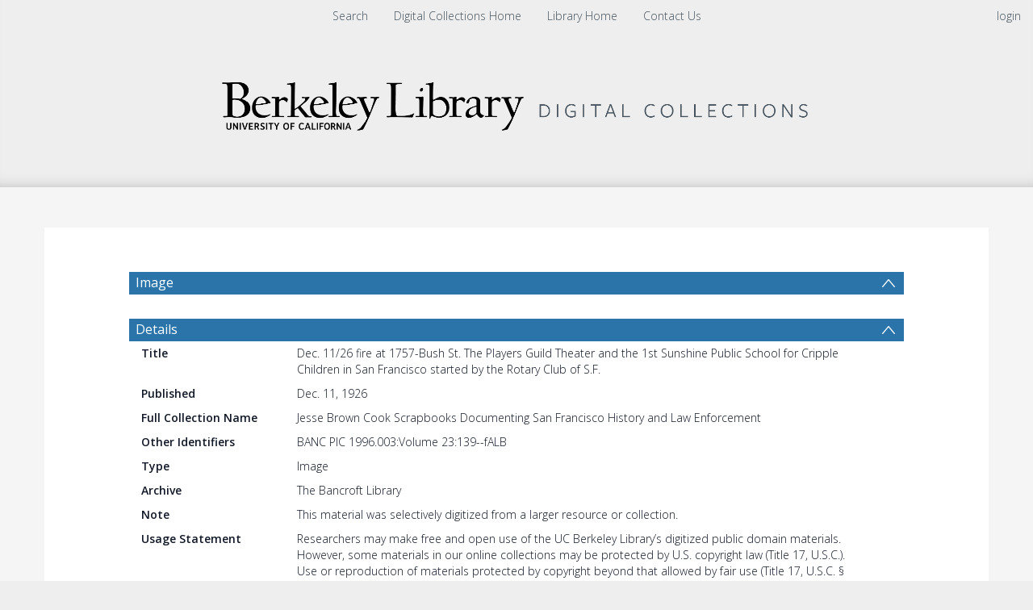

--- FILE ---
content_type: text/html; charset=UTF-8
request_url: https://digicoll.lib.berkeley.edu/record/27867
body_size: 1991
content:
<!DOCTYPE html>
<html lang="en">
<head>
    <meta charset="utf-8">
    <meta name="viewport" content="width=device-width, initial-scale=1">
    <title></title>
    <style>
        body {
            font-family: "Arial";
        }
    </style>
    <script type="text/javascript">
    window.awsWafCookieDomainList = [];
    window.gokuProps = {
"key":"AQIDAHjcYu/GjX+QlghicBgQ/7bFaQZ+m5FKCMDnO+vTbNg96AGV7bQ7/nk7YjmCEe+R++SJAAAAfjB8BgkqhkiG9w0BBwagbzBtAgEAMGgGCSqGSIb3DQEHATAeBglghkgBZQMEAS4wEQQMQHfJdSjg72wvSQYrAgEQgDtM0DujQUdflgLf+KdViphMNkFuTw8q7YjLRqsRfNsF0qW4QRRtLftB/BRD29qyLjHDRCDYkpvC+F3WiQ==",
          "iv":"CgAHUR7bPAAAALAi",
          "context":"sD0s7QTZ8IxsSOr2nXPOI3R/AgmzpjCu/o9+QTaWlTTgJbV6NzQ3OqsrwD022g5Qy643zEDXqXvyaafPp/RdOhsV66BPstpa/YjdqROg0SPXhK7nzhXRw1J/SJQyYi0vijIKAWMKEdysw9EaskKtKmfaYKzjBdcsHsto5bAkyu+M0ycGKHXlf9jbJOMcl3LVlSRGetZoOg0QROSt5LnSQvS7ghki0y9OEswHz9yUn+rNZlhaX3RNQqxyM8rOeox+jBZixfZV+mauxNwH0BEYQBqmjS4yJkT1Qz/7E0sh5KYa6Drn8zFazPfu7g62SaYtv7qSzySajn28D26lIZgMEu9li2vanv4Rte535p3UnZOZZvcD2aw/aQ=="
};
    </script>
    <script src="https://cf487ef48925.db5d75dc.eu-west-1.token.awswaf.com/cf487ef48925/d4bbb2d5bd73/a2aa7b4850a4/challenge.js"></script>
</head>
<body>
    <div id="challenge-container"></div>
    <script type="text/javascript">
        AwsWafIntegration.saveReferrer();
        AwsWafIntegration.checkForceRefresh().then((forceRefresh) => {
            if (forceRefresh) {
                AwsWafIntegration.forceRefreshToken().then(() => {
                    window.location.reload(true);
                });
            } else {
                AwsWafIntegration.getToken().then(() => {
                    window.location.reload(true);
                });
            }
        });
    </script>
    <noscript>
        <h1>JavaScript is disabled</h1>
        In order to continue, we need to verify that you're not a robot.
        This requires JavaScript. Enable JavaScript and then reload the page.
    </noscript>
</body>
</html>